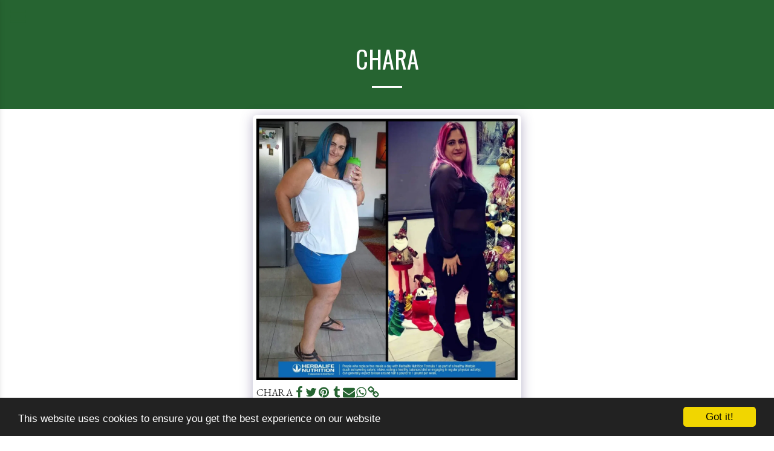

--- FILE ---
content_type: text/plain
request_url: https://www.google-analytics.com/j/collect?v=1&_v=j102&a=131751653&t=pageview&_s=1&dl=https%3A%2F%2Fwww.coachafxentis.com%2Fsuccess-stories%2Fchara&ul=en-us%40posix&dt=CHARA%20-%20Wellness%20by%20Coach%20Afxentis&sr=1280x720&vp=1280x720&_u=IEBAAEABAAAAACAAI~&jid=832615578&gjid=1529453&cid=112484481.1768812970&tid=UA-174556322-1&_gid=1933088532.1768812970&_r=1&_slc=1&z=1739653109
body_size: -452
content:
2,cG-LMYT23PZ45